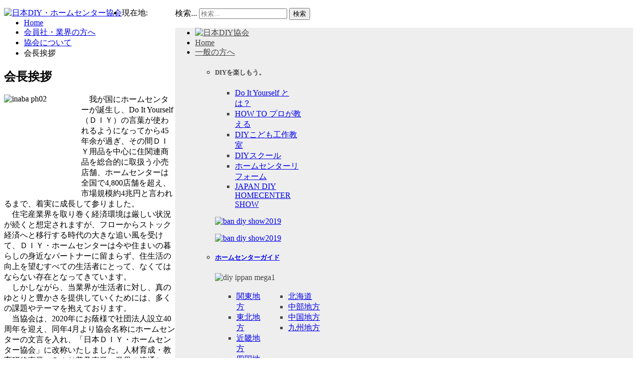

--- FILE ---
content_type: text/html; charset=utf-8
request_url: https://diy.or.jp/i-information/association/message.html
body_size: 15301
content:
<!DOCTYPE html>
<html xmlns="http://www.w3.org/1999/xhtml" xml:lang="ja-jp" lang="ja-jp" dir="ltr">
<head>
		
<meta http-equiv="X-UA-Compatible" content="IE=edge">
<meta name="viewport" content="width=device-width, initial-scale=1.0" />
<meta charset="utf-8" />
	<base href="https://diy.or.jp/i-information/association/message.html" />
	<meta name="keywords" content="DIY協会、DIY,DIYアドバイザー,塗装,ドゥ・イット・ユアセルフ" />
	<meta name="author" content="Super User" />
	<meta name="description" content="日本ＤＩＹ協会の公式ホームページです。当協会は、“ＤＩＹの健全な普及を通じて、ＤＩＹ産業の総合的な発展を図るとともに、豊かな国民生活の形成に寄与すること”をめざして、さまざまな活動を推進しています。" />
	<title>会長挨拶 - 日本DIY協会</title>
	<link href="https://diy.or.jp/component/search/?Itemid=760&amp;format=opensearch" rel="search" title="検索 日本DIY協会" type="application/opensearchdescription+xml" />
	<link href="/plugins/system/jce/css/content.css?badb4208be409b1335b815dde676300e" rel="stylesheet" />
	<link href="/plugins/system/jcemediabox/css/jcemediabox.min.css?0072da39200af2a5f0dbaf1a155242cd" rel="stylesheet" />
	<link href="/plugins/system/ef4_jmframework/includes/assets/template/fontawesome/css/font-awesome.min.css" rel="stylesheet" />
	<link href="/templates/jm-cleaning-company/css/bootstrap.26.css" rel="stylesheet" />
	<link href="/templates/jm-cleaning-company/css/bootstrap_responsive.26.css" rel="stylesheet" />
	<link href="/templates/jm-cleaning-company/css/template.26.css" rel="stylesheet" />
	<link href="/templates/jm-cleaning-company/css/template_responsive.26.css" rel="stylesheet" />
	<link href="//fonts.googleapis.com/css?family=Carrois+Gothic" rel="stylesheet" />
	<link href="/modules/mod_djmegamenu/themes/default/css/djmegamenu.css?4.3.6.pro" rel="stylesheet" />
	<link href="https://cdnjs.cloudflare.com/ajax/libs/animate.css/4.1.1/animate.compat.min.css" rel="stylesheet" />
	<link href="/modules/mod_djmegamenu/assets/css/offcanvas.min.css?4.3.6.pro" rel="stylesheet" />
	<link href="/modules/mod_djmegamenu/mobilethemes/light/djmobilemenu.css?4.3.6.pro" rel="stylesheet" />
	<link href="https://cdnjs.cloudflare.com/ajax/libs/font-awesome/4.7.0/css/font-awesome.min.css" rel="stylesheet" />
	<link href="/templates/jm-cleaning-company/css/custom.css" rel="stylesheet" />
	<style>
.dj-hideitem, li.item-735, li.item-737, li.item-828, li.item-829, li.item-830, li.item-831, li.item-832, li.item-833, li.item-1639, li.item-585, li.item-586, li.item-836, li.item-1742, li.item-834, li.item-835, li.item-1064, li.item-1065, li.item-1066, li.item-1068, li.item-1069, li.item-1067, li.item-488, li.item-796, li.item-795, li.item-987, li.item-1071, li.item-1074, li.item-1640, li.item-1092, li.item-1096, li.item-693 { display: none !important; }
div.mod_search246 input[type="search"]{ width:auto; }#dj-megamenu141, #dj-megamenu141sticky { background: #eeeeee; } #dj-megamenu141 li a.dj-up_a { border-right-color: rgba( 190, 190, 190, 1); border-left-color: rgba( 255, 255, 255, 1); } #dj-megamenu141.verticalMenu li a.dj-up_a { border-bottom-color: rgba( 255, 255, 255, 1); border-top-color: rgba( 190, 190, 190, 1); } #dj-megamenu141 li a.dj-up_a { color: #454545; } #dj-megamenu141 li a.dj-up_a small.subtitle { color: #999999; } #dj-megamenu141 li:hover a.dj-up_a, #dj-megamenu141 li.hover a.dj-up_a, #dj-megamenu141 li.active a.dj-up_a { background: #ff0000; border-right-color: rgba( 204, 0, 0, 1); border-left-color: rgba( 255, 0, 0, 1); } #dj-megamenu141 li:hover a.dj-up_a, #dj-megamenu141 li.hover a.dj-up_a, #dj-megamenu141 li.active a.dj-up_a { color: #ffffff; } #dj-megamenu141 li:hover a.dj-up_a small.subtitle, #dj-megamenu141 li.hover a.dj-up_a small.subtitle, #dj-megamenu141 li.active a.dj-up_a small.subtitle { color: #a4c4f5; } #dj-megamenu141 li:hover div.dj-subwrap, #dj-megamenu141 li.hover div.dj-subwrap { background: #eeeeee; } #dj-megamenu141 li:hover div.dj-subwrap li:hover > div.dj-subwrap, #dj-megamenu141 li.hover div.dj-subwrap li.hover > div.dj-subwrap { background: #eeeeee; } #dj-megamenu141 li ul.dj-submenu > li { border-top-color: rgba( 255, 255, 255, 1); } #dj-megamenu141 .djsubrow_separator { border-bottom-color: rgba( 255, 255, 255, 1); } #dj-megamenu141 li ul.dj-submenu > li > a { color: #454545; } #dj-megamenu141 li ul.dj-subtree > li > a { color: #454545; } #dj-megamenu141 li ul.dj-submenu > li > a small.subtitle { color: #666666; } #dj-megamenu141 li ul.dj-subtree > li { color: #666666; } #dj-megamenu141 li ul.dj-subtree > li > a small.subtitle { color: #666666; } #dj-megamenu141 li ul.dj-submenu > li > a:hover, #dj-megamenu141 li ul.dj-submenu > li > a.active, #dj-megamenu141 li ul.dj-submenu > li.hover:not(.subtree) > a { background: #ff0000; } #dj-megamenu141 li ul.dj-submenu > li > a:hover, #dj-megamenu141 li ul.dj-submenu > li > a.active, #dj-megamenu141 li ul.dj-submenu > li.hover:not(.subtree) > a { color: #ffffff; } #dj-megamenu141 li ul.dj-subtree > li > a:hover { color: #ffffff; } #dj-megamenu141 li ul.dj-submenu > li > a:hover small.subtitle, #dj-megamenu141 li ul.dj-submenu > li > a.active small.subtitle, #dj-megamenu141 li ul.dj-submenu > li.hover:not(.subtree) > a small.subtitle { color: #a4c4f5; } #dj-megamenu141 li ul.dj-subtree > li > a:hover small.subtitle { color: #a4c4f5; } #dj-megamenu141 .modules-wrap { color: #454545; }
		@media (min-width: 921px) { #dj-megamenu141mobile { display: none; } }
		@media (max-width: 920px) { #dj-megamenu141, #dj-megamenu141sticky, #dj-megamenu141placeholder { display: none !important; } }
	
	</style>
	<script type="application/json" class="joomla-script-options new">{"csrf.token":"75fd0da5c245c2e68aeb2bca0d5d1fd7","system.paths":{"root":"","base":""}}</script>
	<script src="/media/jui/js/jquery.min.js?7c401afe4867c0c514a4f8ad74b8e7e6"></script>
	<script src="/media/jui/js/jquery-noconflict.js?7c401afe4867c0c514a4f8ad74b8e7e6"></script>
	<script src="/media/jui/js/jquery-migrate.min.js?7c401afe4867c0c514a4f8ad74b8e7e6"></script>
	<script src="/media/system/js/caption.js?7c401afe4867c0c514a4f8ad74b8e7e6"></script>
	<script src="/plugins/system/jcemediabox/js/jcemediabox.min.js?d67233ea942db0e502a9d3ca48545fb9"></script>
	<script src="/media/system/js/core.js?7c401afe4867c0c514a4f8ad74b8e7e6"></script>
	<script src="/media/jui/js/bootstrap.min.js?7c401afe4867c0c514a4f8ad74b8e7e6"></script>
	<script src="/media/jui/js/jquery.ui.core.min.js?7c401afe4867c0c514a4f8ad74b8e7e6"></script>
	<script src="/media/jui/js/jquery.ui.sortable.min.js?7c401afe4867c0c514a4f8ad74b8e7e6"></script>
	<script src="/plugins/system/ef4_jmframework/includes/assets/template/js/layout.min.js"></script>
	<script src="/templates/jm-cleaning-company/js/scripts.js"></script>
	<script src="/templates/jm-cleaning-company/js/backtotop.js"></script>
	<script src="/media/system/js/html5fallback.js"></script>
	<script src="/modules/mod_djmegamenu/assets/js/jquery.djmegamenu.min.js?4.3.6.pro" defer></script>
	<script src="/modules/mod_djmegamenu/assets/js/jquery.djmobilemenu.min.js?4.3.6.pro" defer></script>
	<script>
jQuery(window).on('load',  function() {
				new JCaption('img.caption');
			});jQuery(document).ready(function(){WfMediabox.init({"base":"\/","theme":"standard","width":"","height":"","lightbox":0,"shadowbox":0,"icons":1,"overlay":1,"overlay_opacity":0,"overlay_color":"","transition_speed":300,"close":2,"scrolling":"0","labels":{"close":"Close","next":"Next","previous":"Previous","cancel":"Cancel","numbers":"{{numbers}}","numbers_count":"{{current}} of {{total}}","download":"Download"}});});
	</script>
	<link rel="stylesheet preload" href="https://cdnjs.cloudflare.com/ajax/libs/animate.css/4.1.1/animate.compat.min.css" as="style">
	<link rel="stylesheet preload" href="https://cdnjs.cloudflare.com/ajax/libs/font-awesome/4.7.0/css/font-awesome.min.css" as="style">

	<link href="https://diy.or.jp/images/diy-image/favicon.ico" rel="Shortcut Icon" />
<script src="https://use.typekit.net/bct8iak.js"></script>
<script>try{Typekit.load({ async: true });}catch(e){}</script>
<!-- Global site tag (gtag.js) - Google Analytics -->
<script async src="https://www.googletagmanager.com/gtag/js?id=UA-39809461-1"></script>
<script>
  window.dataLayer = window.dataLayer || [];
  function gtag(){dataLayer.push(arguments);}
  gtag('js', new Date());

  gtag('config', 'UA-39809461-1');
</script>
<!-- Global site tag (gtag.js) - Google Analytics -->
<script async src="https://www.googletagmanager.com/gtag/js?id=G-YDPE1V4ZJ8"></script>
<script>
  window.dataLayer = window.dataLayer || [];
  function gtag(){dataLayer.push(arguments);}
  gtag('js', new Date());

  gtag('config', 'G-YDPE1V4ZJ8');
</script>
</head>
<body class=" fixed  ">
	<div id="jm-allpage">
		<div id="jm-page">
																			
<header id="jm-bar-wrapp" class="">
	 
	
		<div id="jm-bar">  
		<div id="jm-bar-in" class="container-fluid">      
						<div id="jm-bar-left" class="pull-left clearfix">
				<div id="jm-logo-sitedesc">
										<div id="jm-logo">
						<a href="https://diy.or.jp/" >
														<img src="https://diy.or.jp/images/diy-image/logo.png" alt="日本DIY・ホームセンター協会" />
													</a>
					</div>
														</div>
			</div>
			 

						<div id="jm-bar-right" class="pull-right ">
				<div id="jm-djmenu" class="clearfix">
					    <div class="jm-module-raw  search-ms  visible-desktop">
        <div class="search search-ms  visible-desktop mod_search246">
	<form action="/i-information/association/message.html" method="post" class="form-inline">
		<label for="mod-search-searchword246" class="element-invisible">検索...</label> <input name="searchword" id="mod-search-searchword246" maxlength="200"  class="inputbox search-query" type="search" size="20" placeholder="検索..." /> <button class="button btn btn-primary" onclick="this.form.searchword.focus();">検索</button>		<input type="hidden" name="task" value="search" />
		<input type="hidden" name="option" value="com_search" />
		<input type="hidden" name="Itemid" value="760" />
	</form>
</div>
    </div>
    <div class="jm-module-raw ">
        <div class="dj-megamenu-wrapper" data-tmpl="jm-cleaning-company">
		<ul id="dj-megamenu141" class="dj-megamenu dj-megamenu-default dj-megamenu-wcag dj-megamenu-custom horizontalMenu  dj-fa-1" data-options='{"wrap":"jm-djmenu","animIn":"fadeInUp","animOut":"zoomOut","animSpeed":"normal","openDelay":"250","closeDelay":"500","event":"mouseenter","eventClose":"mouseleave","parentOpen":0,"fixed":"0","offset":"0","theme":"default","direction":"ltr","wcag":"1","overlay":"0"}' data-trigger="920" role="menubar" aria-label="DJ-MegaMenu">
		<li class="dj-up itemid0 first logo" role="none"><a class="dj-up_a  " href="/" title="日本DIY協会"  role="menuitem"><span ><img class="dj-icon" src="/images/diy-image/logo.png" alt="日本DIY協会" /></span></a></li><li class="dj-up itemid470" role="none"><a class="dj-up_a  " href="/"  role="menuitem"><span ><span class="title"><span class="name">Home</span></span></span></a></li><li class="dj-up itemid475 parent alias" role="none"><a class="dj-up_a  "  aria-haspopup="true" aria-expanded="false" href="/for-general.html"  role="menuitem"><span class="dj-drop" ><span class="title"><span class="name">一般の方へ</span></span><span class="arrow" aria-hidden="true"></span></span></a><div class="dj-subwrap  multiple_cols subcols2" style=""><div class="dj-subwrap-in" style="width:620px;"><div class="dj-subcol" style="width:220px"><ul class="dj-submenu" role="menu" aria-label="一般の方へ"><li class="itemid735 first separator withmodule" role="menuitem"><div class="modules-wrap">		<div class="moduletable mega01">
						

<div class="custom mega01"  >
	<h5 style="margin-top: 20px;">DIYを楽しもう。</h5>
<ul class="mega-f mg-t20">
<li><a href="/for-general/about-diy.html">Do It Yourself とは？</a></li>
<li><a href="/howto/howto-top.html">HOW TO&nbsp;プロが教える</a></li>
<li><a href="/for-general/mokkou-school.html">DIYこども工作教室</a></li>
<li><a href="/for-general/diy-school.html">DIYスクール</a></li>
<li><a href="https://www.diy.or.jp/hc-reform/reform-about.html">ホームセンターリフォーム</a></li>
<li><a href="http://www.diy-show.jp/index.php" target="_blank" rel="noopener">JAPAN DIY HOMECENTER SHOW</a></li>
</ul>
<p><a href="http://www.diy-show.jp/index.php" target="_blank" rel="noopener"><img src="/images/diy-image/ban_diy-show2026_2.jpg" alt="ban diy show2019" width="220" height="44" /></a></p>
<p><a href="https://www.diy.or.jp/hc-reform/reform-about.html"><img src="/images/diy-image/reform_01.jpg" alt="ban diy show2019" width="230" height="44" /></a></p></div>
		</div>
	</div></li></ul></div><div class="dj-subcol" style="width:400px"><ul class="dj-submenu" role="menu" aria-label="Column 3 (ippan) "><li class="itemid737 first separator withmodule" role="menuitem"><div class="modules-wrap">		<div class="moduletable mega01">
						

<div class="custom mega01"  >
	<h5 style="margin-top: 20px;"><a href="/for-general/homecenter-guide.html">ホームセンターガイド</a></h5>
<p class="ippan-m-img"><img src="/images/diy-image/ippan-menu1.png" alt="diy ippan mega1" width="240" height="160" /></p>
<div>
<table class="ippan-m-tab mega-f">
<tbody>
<tr>
<td style="width: 100px; vertical-align: top;">
<ul>
<li><a href="/for-general/homecenter-guide/kantou.html">関東地方</a></li>
<li><a href="/for-general/homecenter-guide/touhoku.html">東北地方</a></li>
<li><a href="/for-general/homecenter-guide/kinki.html">近畿地方</a></li>
<li><a href="/for-general/homecenter-guide/shikoku.html">四国地方</a></li>
<li><a href="/for-general/homecenter-guide/okinawa.html">沖縄県</a></li>
</ul>
</td>
<td style="vertical-align: top;">
<ul>
<li><a href="/for-general/homecenter-guide/hokkaidou.html">北海道</a></li>
<li><a href="/for-general/homecenter-guide/chubu.html">中部地方</a></li>
<li><a href="/for-general/homecenter-guide/chugoku.html">中国地方</a></li>
<li><a href="/for-general/homecenter-guide/kyushu.html">九州地方</a></li>
</ul>
</td>
</tr>
</tbody>
</table>
</div></div>
		</div>
	</div></li><li class="itemid828 alias dj-hideitem" role="none"><a href="/for-general/about-diy.html"  role="menuitem"><span class="title"><span class="name">Do It Yourself とは？</span></span></a></li><li class="itemid829 alias dj-hideitem" role="none"><a href="/howto/howto-top.html"  role="menuitem"><span class="title"><span class="name">HOW TO プロが教える</span></span></a></li><li class="itemid830 parent alias dj-hideitem" role="none"><a class="dj-more "  aria-haspopup="true" aria-expanded="false" href="/hc-reform/index.html"  role="menuitem"><span class="title"><span class="name">ホームセンターリフォーム</span></span><span class="arrow" aria-hidden="true"></span></a><div class="dj-subwrap  single_column subcols1" style=""><div class="dj-subwrap-in" style="width:200px;"><div class="dj-subcol" style="width:200px"><ul class="dj-submenu" role="menu" aria-label="ホームセンターリフォーム"><li class="itemid1122 first parent alias" role="none"><a class="dj-more "  aria-haspopup="true" aria-expanded="false" href="/hc-reform/index.html"  role="menuitem"><span class="title"><span class="name"> ホームセンターリフォーム取り扱い店</span></span><span class="arrow" aria-hidden="true"></span></a><div class="dj-subwrap  single_column subcols1" style=""><div class="dj-subwrap-in" style="width:200px;"><div class="dj-subcol" style="width:200px"><ul class="dj-submenu" role="menu" aria-label=" ホームセンターリフォーム取り扱い店"><li class="itemid1129 first parent alias" role="none"><a class="dj-more "  aria-haspopup="true" aria-expanded="false" href="/hc-reform/index/hok-tohoku/re-hokkaidou.html"  role="menuitem"><span class="title"><span class="name">北海道　東北</span></span><span class="arrow" aria-hidden="true"></span></a><div class="dj-subwrap  single_column subcols1" style=""><div class="dj-subwrap-in" style="width:200px;"><div class="dj-subcol" style="width:200px"><ul class="dj-submenu" role="menu" aria-label="北海道　東北"><li class="itemid1130 first alias" role="none"><a href="/hc-reform/index/hok-tohoku/re-hokkaidou.html"  role="menuitem"><span class="title"><span class="name">北海道</span></span></a></li><li class="itemid1131 alias" role="none"><a href="/hc-reform/index/hok-tohoku/re-aomori.html"  role="menuitem"><span class="title"><span class="name">青森</span></span></a></li><li class="itemid1132 alias" role="none"><a href="/hc-reform/index/hok-tohoku/re-iwate.html"  role="menuitem"><span class="title"><span class="name">岩手</span></span></a></li><li class="itemid1133 alias" role="none"><a href="/hc-reform/index/hok-tohoku/re-akita.html"  role="menuitem"><span class="title"><span class="name">秋田</span></span></a></li><li class="itemid1134 alias" role="none"><a href="/hc-reform/index/hok-tohoku/re-yamagata.html"  role="menuitem"><span class="title"><span class="name">山形</span></span></a></li><li class="itemid1135 alias" role="none"><a href="/hc-reform/index/hok-tohoku/re-miyagi.html"  role="menuitem"><span class="title"><span class="name">宮城</span></span></a></li><li class="itemid1136 alias" role="none"><a href="/hc-reform/index/hok-tohoku/re-fukushima.html"  role="menuitem"><span class="title"><span class="name">福島</span></span></a></li></ul></div></div></div></li><li class="itemid1137 parent alias" role="none"><a class="dj-more "  aria-haspopup="true" aria-expanded="false" href="/hc-reform/index/kantou/re-ibaragi.html"  role="menuitem"><span class="title"><span class="name">関東</span></span><span class="arrow" aria-hidden="true"></span></a><div class="dj-subwrap  single_column subcols1" style=""><div class="dj-subwrap-in" style="width:200px;"><div class="dj-subcol" style="width:200px"><ul class="dj-submenu" role="menu" aria-label="関東"><li class="itemid1138 first alias" role="none"><a href="/hc-reform/index/kantou/re-ibaragi.html"  role="menuitem"><span class="title"><span class="name">茨城</span></span></a></li><li class="itemid1139 alias" role="none"><a href="/hc-reform/index/kantou/re-tochigi.html"  role="menuitem"><span class="title"><span class="name">栃木</span></span></a></li><li class="itemid1140 alias" role="none"><a href="/hc-reform/index/kantou/re-gunma.html"  role="menuitem"><span class="title"><span class="name">群馬</span></span></a></li><li class="itemid1141 alias" role="none"><a href="/hc-reform/index/kantou/re-saitama.html"  role="menuitem"><span class="title"><span class="name">埼玉</span></span></a></li><li class="itemid1142 alias" role="none"><a href="/hc-reform/index/kantou/re-chiba.html"  role="menuitem"><span class="title"><span class="name">千葉</span></span></a></li><li class="itemid1143 alias" role="none"><a href="/hc-reform/index/kantou/re-tokyo.html"  role="menuitem"><span class="title"><span class="name">東京</span></span></a></li><li class="itemid1144 alias" role="none"><a href="/hc-reform/index/kantou/re-kanagawa.html"  role="menuitem"><span class="title"><span class="name">神奈川</span></span></a></li><li class="itemid1145 alias" role="none"><a href="/hc-reform/index/kantou/re-yamanashi.html"  role="menuitem"><span class="title"><span class="name">山梨</span></span></a></li></ul></div></div></div></li><li class="itemid1146 parent alias" role="none"><a class="dj-more "  aria-haspopup="true" aria-expanded="false" href="/hc-reform/index/shinetu-hokuriku/re-niigata.html"  role="menuitem"><span class="title"><span class="name">信越　北陸</span></span><span class="arrow" aria-hidden="true"></span></a><div class="dj-subwrap  single_column subcols1" style=""><div class="dj-subwrap-in" style="width:200px;"><div class="dj-subcol" style="width:200px"><ul class="dj-submenu" role="menu" aria-label="信越　北陸"><li class="itemid1147 first alias" role="none"><a href="/hc-reform/index/shinetu-hokuriku/re-niigata.html"  role="menuitem"><span class="title"><span class="name">新潟</span></span></a></li><li class="itemid1148 alias" role="none"><a href="/hc-reform/index/shinetu-hokuriku/re-nagano.html"  role="menuitem"><span class="title"><span class="name">長野</span></span></a></li><li class="itemid1149 alias" role="none"><a href="/hc-reform/index/shinetu-hokuriku/re-toyama.html"  role="menuitem"><span class="title"><span class="name">富山</span></span></a></li><li class="itemid1150 alias" role="none"><a href="/hc-reform/index/shinetu-hokuriku/re-ishikawa.html"  role="menuitem"><span class="title"><span class="name">石川</span></span></a></li><li class="itemid1151 alias" role="none"><a href="/hc-reform/index/shinetu-hokuriku/re-fukui.html"  role="menuitem"><span class="title"><span class="name">福井</span></span></a></li></ul></div></div></div></li><li class="itemid1152 parent alias" role="none"><a class="dj-more "  aria-haspopup="true" aria-expanded="false" href="/hc-reform/index/toukai/re-shizuoka.html"  role="menuitem"><span class="title"><span class="name">東海</span></span><span class="arrow" aria-hidden="true"></span></a><div class="dj-subwrap  single_column subcols1" style=""><div class="dj-subwrap-in" style="width:200px;"><div class="dj-subcol" style="width:200px"><ul class="dj-submenu" role="menu" aria-label="東海"><li class="itemid1153 first alias" role="none"><a href="/?Itemid="  role="menuitem"><span class="title"><span class="name">静岡</span></span></a></li><li class="itemid1154 alias" role="none"><a href="/hc-reform/index/toukai/re-aichi.html"  role="menuitem"><span class="title"><span class="name">愛知</span></span></a></li><li class="itemid1155 alias" role="none"><a href="/hc-reform/index/toukai/e-mie.html"  role="menuitem"><span class="title"><span class="name">三重</span></span></a></li><li class="itemid1156 alias" role="none"><a href="/hc-reform/index/toukai/re-gifu.html"  role="menuitem"><span class="title"><span class="name">岐阜</span></span></a></li></ul></div></div></div></li><li class="itemid1157 parent alias" role="none"><a class="dj-more "  aria-haspopup="true" aria-expanded="false" href="/hc-reform/index/kinki/re-shiga.html"  role="menuitem"><span class="title"><span class="name">近畿</span></span><span class="arrow" aria-hidden="true"></span></a><div class="dj-subwrap  single_column subcols1" style=""><div class="dj-subwrap-in" style="width:200px;"><div class="dj-subcol" style="width:200px"><ul class="dj-submenu" role="menu" aria-label="近畿"><li class="itemid1158 first alias" role="none"><a href="/hc-reform/index/kinki/re-shiga.html"  role="menuitem"><span class="title"><span class="name">滋賀</span></span></a></li><li class="itemid1159 alias" role="none"><a href="/hc-reform/index/kinki/re-kyoto.html"  role="menuitem"><span class="title"><span class="name">京都</span></span></a></li><li class="itemid1160 alias" role="none"><a href="/hc-reform/index/kinki/re-osaka.html"  role="menuitem"><span class="title"><span class="name">大阪</span></span></a></li><li class="itemid1161 alias" role="none"><a href="/hc-reform/index/kinki/re-hyogo.html"  role="menuitem"><span class="title"><span class="name">兵庫</span></span></a></li><li class="itemid1162 alias" role="none"><a href="/hc-reform/index/kinki/re-nara.html"  role="menuitem"><span class="title"><span class="name">奈良</span></span></a></li><li class="itemid1163 alias" role="none"><a href="/hc-reform/index/kinki/re-wakayama.html"  role="menuitem"><span class="title"><span class="name">和歌山</span></span></a></li></ul></div></div></div></li><li class="itemid1164 parent alias" role="none"><a class="dj-more "  aria-haspopup="true" aria-expanded="false" href="/hc-reform/index/chugoku/re-tottri.html"  role="menuitem"><span class="title"><span class="name">中国</span></span><span class="arrow" aria-hidden="true"></span></a><div class="dj-subwrap  single_column subcols1" style=""><div class="dj-subwrap-in" style="width:200px;"><div class="dj-subcol" style="width:200px"><ul class="dj-submenu" role="menu" aria-label="中国"><li class="itemid1165 first alias" role="none"><a href="/hc-reform/index/chugoku/re-tottri.html"  role="menuitem"><span class="title"><span class="name">鳥取</span></span></a></li><li class="itemid1166 alias" role="none"><a href="/hc-reform/index/chugoku/re-okayama.html"  role="menuitem"><span class="title"><span class="name">岡山</span></span></a></li><li class="itemid1167 alias" role="none"><a href="/hc-reform/index/chugoku/re-shimane.html"  role="menuitem"><span class="title"><span class="name">島根</span></span></a></li><li class="itemid1168 alias" role="none"><a href="/hc-reform/index/chugoku/re-hiroshima.html"  role="menuitem"><span class="title"><span class="name">広島</span></span></a></li><li class="itemid1169 alias" role="none"><a href="/hc-reform/index/chugoku/re-yamaguchi.html"  role="menuitem"><span class="title"><span class="name">山口</span></span></a></li></ul></div></div></div></li><li class="itemid1170 parent alias" role="none"><a class="dj-more "  aria-haspopup="true" aria-expanded="false" href="/hc-reform/index/shikoku/re-kagawa.html"  role="menuitem"><span class="title"><span class="name">四国</span></span><span class="arrow" aria-hidden="true"></span></a><div class="dj-subwrap  single_column subcols1" style=""><div class="dj-subwrap-in" style="width:200px;"><div class="dj-subcol" style="width:200px"><ul class="dj-submenu" role="menu" aria-label="四国"><li class="itemid1171 first alias" role="none"><a href="/hc-reform/index/shikoku/re-kagawa.html"  role="menuitem"><span class="title"><span class="name">香川</span></span></a></li><li class="itemid1172 alias" role="none"><a href="/?Itemid="  role="menuitem"><span class="title"><span class="name">徳島</span></span></a></li><li class="itemid1173 alias" role="none"><a href="/hc-reform/index/shikoku/re-ehime.html"  role="menuitem"><span class="title"><span class="name">愛媛</span></span></a></li><li class="itemid1174 alias" role="none"><a href="/hc-reform/index/shikoku/re-kochi.html"  role="menuitem"><span class="title"><span class="name">高知</span></span></a></li></ul></div></div></div></li><li class="itemid1175 parent alias" role="none"><a class="dj-more "  aria-haspopup="true" aria-expanded="false" href="/hc-reform/index/kyushu/re-fukuoka.html"  role="menuitem"><span class="title"><span class="name">九州　沖縄</span></span><span class="arrow" aria-hidden="true"></span></a><div class="dj-subwrap  single_column subcols1" style=""><div class="dj-subwrap-in" style="width:200px;"><div class="dj-subcol" style="width:200px"><ul class="dj-submenu" role="menu" aria-label="九州　沖縄"><li class="itemid1176 first alias" role="none"><a href="/hc-reform/index/kyushu/re-fukuoka.html"  role="menuitem"><span class="title"><span class="name">福岡</span></span></a></li><li class="itemid1177 alias" role="none"><a href="/hc-reform/index/kyushu/re-saga.html"  role="menuitem"><span class="title"><span class="name">佐賀</span></span></a></li><li class="itemid1178 alias" role="none"><a href="/hc-reform/index/kyushu/re-ohita.html"  role="menuitem"><span class="title"><span class="name">大分</span></span></a></li><li class="itemid1179 alias" role="none"><a href="/hc-reform/index/kyushu/re-kumamoto.html"  role="menuitem"><span class="title"><span class="name">熊本</span></span></a></li><li class="itemid1180 alias" role="none"><a href="/hc-reform/index/kyushu/re-nagasaki.html"  role="menuitem"><span class="title"><span class="name">長崎</span></span></a></li><li class="itemid1181 alias" role="none"><a href="/hc-reform/index/kyushu/re-miyazaki.html"  role="menuitem"><span class="title"><span class="name">宮崎</span></span></a></li><li class="itemid1182 alias" role="none"><a href="/hc-reform/index/kyushu/re-kagoshima.html"  role="menuitem"><span class="title"><span class="name">鹿児島</span></span></a></li><li class="itemid1183 alias" role="none"><a href="/hc-reform/index/kyushu/re-okinawa.html"  role="menuitem"><span class="title"><span class="name">沖縄</span></span></a></li></ul></div></div></div></li></ul></div></div></div></li><li class="itemid1123 alias" role="none"><a href="/hc-reform/reform-about.html"  role="menuitem"><span class="title"><span class="name">ホームセンターリフォームとは？ </span></span></a></li><li class="itemid1124 alias" role="none"><a href="/hc-reform/reform-menu.html"  role="menuitem"><span class="title"><span class="name">ホームセンターのリフォームメニュー</span></span></a></li><li class="itemid1125 alias" role="none"><a href="/hc-reform/reform-qa.html"  role="menuitem"><span class="title"><span class="name">ホームセンターリフォームQ&amp;A </span></span></a></li><li class="itemid1126 alias" role="none"><a href="/hc-reform/reform-flow.html"  role="menuitem"><span class="title"><span class="name">ご相談から工事完了まで</span></span></a></li><li class="itemid1127 alias" role="none"><a href="/hc-reform/reform-know.html"  role="menuitem"><span class="title"><span class="name">リフォームの基礎知識</span></span></a></li><li class="itemid1128 alias" role="none"><a href="/hc-reform/reform-homeshindan.html"  role="menuitem"><span class="title"><span class="name">わが家のリフォーム診断</span></span></a></li></ul></div></div></div></li><li class="itemid831 alias dj-hideitem" role="none"><a href="/for-general/mokkou-school.html"  role="menuitem"><span class="title"><span class="name">DIYこども工作教室</span></span></a></li><li class="itemid832 alias dj-hideitem" role="none"><a href="/for-general/diy-school.html"  role="menuitem"><span class="title"><span class="name">DIYスクール</span></span></a></li><li class="itemid833 alias dj-hideitem" role="none"><a href="/for-general/homecenter-guide.html"  role="menuitem"><span class="title"><span class="name">ホームセンターガイド</span></span></a></li><li class="itemid1639 dj-hideitem" role="none"><a href="http://www.diy-show.jp/index.php" onclick="window.open(this.href,'targetWindow','toolbar=no,location=no,status=no,menubar=no,scrollbars=yes,resizable=yes,');return false;"  role="menuitem"><span class="title"><span class="name">JAPAN DIY HOMECENTER SHOW</span></span></a></li></ul></div></div></div></li><li class="dj-up itemid583 parent alias" role="none"><a class="dj-up_a  "  aria-haspopup="true" aria-expanded="false" href="/diy-adviser.html"  role="menuitem"><span class="dj-drop" ><span class="title"><span class="name">DIYアドバイザー</span></span><span class="arrow" aria-hidden="true"></span></span></a><div class="dj-subwrap  multiple_cols subcols2" style=""><div class="dj-subwrap-in" style="width:660px;"><div class="dj-subcol" style="width:260px"><ul class="dj-submenu" role="menu" aria-label="DIYアドバイザー"><li class="itemid585 first separator withmodule" role="menuitem"><div class="modules-wrap">		<div class="moduletable mega01">
						

<div class="custom mega01"  >
	<p>&nbsp;</p>
<h5>DIY アドバイザーを目指そう！</h5>
<ul class="mega-f">
<li><a href="/diy-adviser_test/index.html" target="_blank">DIY アドバイザー資格試験</a></li>
<li><a href="/diy-adviser/book.html">書籍・出版物の紹介</a></li>
<li><a href="/diy-adviser/tourokukoushin.html">登録更新について</a></li>
<li></li>
<li><a href="/name-change.html">協会名変更について</a></li>
</ul></div>
		</div>
	</div></li></ul></div><div class="dj-subcol" style="width:400px"><ul class="dj-submenu" role="menu" aria-label="Column 3 (J! Other pages)"><li class="itemid586 first separator withmodule" role="menuitem"><div class="modules-wrap">		<div class="moduletable mega01">
						

<div class="custom mega01"  >
	<p>&nbsp;</p>
<p class="adviser-m-img"><img src="/images/diy-image/adviser-menu1.png" alt="diy ippan mega1" width="219" height="174" /></p>
<div class="adviser-m-list">
<ul class="mega-f"><!--<li><a href="/diy-adviser/tourokukoushin.html">DIYアドバイザー登録更新</a></li>-->
<li><a href="https://krs.bz/diy/s/login" target="_blank" rel="noopener noreferrer">DIYアドバイザープレミアム</a></li>
<li><a href="/diy-adviser/mailmaga.html">メールマガジン登録</a></li>
<li><a href="/diy-adviser/network.html">地域グループ紹介</a></li>
<li>登録変更届（<a href="/images/pdf/henkoutodoke_5.pdf" target="_blank">PDF</a>、<a href="/images/menu-diy-ad/henkoutodoke_5.xlsx" target="_blank">エクセル</a>）</li>
<li><a href="/diy-adviser/qa.html">登録更新・登録変更Ｑ＆Ａ</a></li>
</ul>
</div>
<p>&nbsp;</p>
<p>&nbsp;</p></div>
		</div>
	</div></li><li class="itemid836 dj-hideitem" role="none"><a href="https://www.diy.or.jp/diy-adviser_test/index.html"  role="menuitem"><span class="title"><span class="name">DIYアドバイザー資格試験</span></span></a></li><li class="itemid1742 parent separator dj-hideitem" role="none"><a class="dj-more "  aria-haspopup="true" aria-expanded="false"   tabindex="0"  role="menuitem"><span class="title"><span class="name">過去の試験結果 </span></span><span class="arrow" aria-hidden="true"></span></a><div class="dj-subwrap  single_column subcols1" style=""><div class="dj-subwrap-in" style="width:200px;"><div class="dj-subcol" style="width:200px"><ul class="dj-submenu" role="menu" aria-label="過去の試験結果 "><li class="itemid1743 first alias" role="none"><a href="/diy-adviser/past-test/test-2024.html"  role="menuitem"><span class="title"><span class="name">2019年度 資格試験結果 </span></span></a></li><li class="itemid1744 alias" role="none"><a href="/diy-adviser/past-test/test-2025.html"  role="menuitem"><span class="title"><span class="name">平成30年度 資格試験結果</span></span></a></li></ul></div></div></div></li><li class="itemid834 alias dj-hideitem" role="none"><a href="/?Itemid=752"  role="menuitem"><span class="title"><span class="name">DIY 通信教育</span></span></a></li><li class="itemid835 alias dj-hideitem" role="none"><a href="/diy-adviser/book.html"  role="menuitem"><span class="title"><span class="name">書籍・出版物の紹介</span></span></a></li><li class="itemid1064 alias dj-hideitem" role="none"><a href="/diy-adviser/tourokukoushin.html"  role="menuitem"><span class="title"><span class="name">登録更新について</span></span></a></li><li class="itemid1065 dj-hideitem" role="none"><a href="https://krs.bz/diy/s/login" onclick="window.open(this.href,'targetWindow','toolbar=no,location=no,status=no,menubar=no,scrollbars=yes,resizable=yes,');return false;"  role="menuitem"><span class="title"><span class="name">DIYアドバイザープレミアム </span></span></a></li><li class="itemid1066 alias dj-hideitem" role="none"><a href="/diy-adviser/mailmaga.html"  role="menuitem"><span class="title"><span class="name">メールマガジン登録</span></span></a></li><li class="itemid1068 alias dj-hideitem" role="none"><a href="/diy-adviser/network.html"  role="menuitem"><span class="title"><span class="name">地域グループ紹介</span></span></a></li><li class="itemid1069 dj-hideitem" role="none"><a href="/images/menu-diy-ad/henkoutodoke.pdf" onclick="window.open(this.href,'targetWindow','toolbar=no,location=no,status=no,menubar=no,scrollbars=yes,resizable=yes,');return false;"  role="menuitem"><span class="title"><span class="name">登録変更届 </span></span></a></li><li class="itemid1067 alias dj-hideitem" role="none"><a href="/diy-adviser/qa.html"  role="menuitem"><span class="title"><span class="name">登録更新・登録変更Ｑ＆Ａ</span></span></a></li></ul></div></div></div></li><li class="dj-up itemid487 active parent alias" role="none"><a class="dj-up_a active "  aria-haspopup="true" aria-expanded="false" href="/i-information.html"  role="menuitem"><span class="dj-drop" ><span class="title"><span class="name">会員社・業界の方へ</span></span><span class="arrow" aria-hidden="true"></span></span></a><div class="dj-subwrap  multiple_cols subcols3" style=""><div class="dj-subwrap-in" style="width:880px;"><div class="dj-subcol" style="width:320px"><ul class="dj-submenu" role="menu" aria-label="会員社・業界の方へ"><li class="itemid488 first separator withmodule" role="menuitem"><div class="modules-wrap">		<div class="moduletable">
						

<div class="custom"  >
	<h5 style="margin-top: 20px;">協会について</h5>
<ul class="mega-f">
<li><a href="/i-information/association/message.html">会長挨拶</a></li>
<li><a href="/i-information/association/outline.html">協会概要</a></li>
<li><a href="/i-information/association/outline/organization.html">組織図</a></li>
<li><a href="/i-information/association/jigyo.html">協会事業</a></li>
<li><a href="/i-information/association/jigyo/transition.html">年間総売上高とホームセンター数の推計値</a></li>
<li><a href="/i-information/association/yakuin.html">役員名簿</a></li>
<li><a href="/i-information/association/koeki.html">法人情報</a></li>
<li><a href="/images/pdf/compliance_2025.06.04.pdf" target="_blank">コンプライアンス指針</a></li>
<li><a href="/i-information/association/invoice-number.html">適格請求書発行事業者登録番号</a></li>
<li><a href="/images/pdf/DC_nenkin_2025.02.12.pdf" target="_blank">確定拠出年金（ DC ）のご案内</a></li>
<li><a href="/i-information/association/inquiry.html">お問い合せ</a></li>
</ul></div>
		</div>
	</div></li></ul></div><div class="dj-subcol" style="width:250px"><ul class="dj-submenu" role="menu" aria-label="Column 3 (kankeisha)"><li class="itemid796 first separator withmodule" role="menuitem"><div class="modules-wrap">		<div class="moduletable">
						

<div class="custom"  >
	<h5 style="margin-top: 20px;">会員社・業界の方へ&nbsp;</h5>
<ul class="mega-f">
<li><a href="/i-information/for-members/members/members.html">会員社一覧</a></li>
<li><a href="/i-information/for-members/e-cooperation.html">各種イベント協力のお願い</a></li>
<li><a href="/i-information/for-members/ds-information.html">流通システム関係情報</a></li>
<li><a href="/i-information/for-members/kankyo-link.html">環境への取り組み</a></li>
<li><a href="/images/gyosei-info/gyosei-pdf/guideline_20240829.pdf" target="_blank">適正取引等に関する自主行動計画</a></li>
<li><a href="/i-information/for-members/diy-information.html">協会ニュース　バックナンバー</a></li>
<li><a href="/i-information/for-members/monthly-investigation.html">ホームセンター売上高：月例調査</a></li>
<li><a href="/i-information/for-members/nenji-investigation.html">ホームセンター売上高：年次調査</a></li>
<li><a href="/i-information/for-members/gyosei-information.html">行政機関等からのお知らせ</a></li>
<li><a href="http://www.diy-show.jp/index.php" target="_blank" rel="noopener">JAPAN DIY HOMECENTER SHOW</a></li>
</ul>
<div class="mg-t10 mg-l10 mg-b10"><a href="/members.html" class="readon">会員社専用ページ</a></div>
<p><a href="https://diy-show.com/" target="_blank" rel="noopener"><img src="/images/diy-image/ban_diy-show2026_2.jpg" alt="ban diy show2017" width="220" height="44" /></a></p>
<p><a href="https://www.diy.or.jp/news-all/top-news/471-2024-04-03-06-29-55.html"><img src="/images/diy-image/jetro_4.jpg" alt="ban diy show2017" width="220" height="44" /></a></p></div>
		</div>
	</div></li></ul></div><div class="dj-subcol" style="width:310px"><ul class="dj-submenu" role="menu" aria-label="Column 4 (kankeisha)"><li class="itemid795 first separator withmodule" role="menuitem"><div class="modules-wrap">		<div class="moduletable">
						

<div class="custom"  >
	<h5 style="margin-top: 20px;">入会について</h5>
<ul class="mega-f">
<li><a href="/i-information/admission/merit.html">会員社のメリット</a></li>
<li><a href="/i-information/admission/admission-y.html">入会要項・申込書</a></li>
</ul>
<p>&nbsp;</p>
<h5 style="margin-top: 20px;">ホームセンターリフォーム（関係者）</h5>
<ul class="mega-f">
<li><a href="/i-information/concerned/reform-column.html">HCリフォームの手引き（書式集）</a></li>
<li><a href="/i-information/concerned/reform-site.html">リフォームお役立ちサイト</a></li>
</ul></div>
		</div>
	</div></li><li class="itemid987 active parent alias dj-hideitem" role="none"><a class="dj-more-active active "  aria-haspopup="true" aria-expanded="false" href="/i-information/association/message.html"  role="menuitem"><span class="title"><span class="name">協会について</span></span><span class="arrow" aria-hidden="true"></span></a><div class="dj-subwrap  single_column subcols1" style=""><div class="dj-subwrap-in" style="width:200px;"><div class="dj-subcol" style="width:200px"><ul class="dj-submenu" role="menu" aria-label="協会について"><li class="itemid988 first active alias" role="none"><a class="active " href="/i-information/association/message.html"  role="menuitem"><span class="title"><span class="name">会長挨拶</span></span></a></li><li class="itemid989 parent alias" role="none"><a class="dj-more "  aria-haspopup="true" aria-expanded="false" href="/i-information/association/outline.html"  role="menuitem"><span class="title"><span class="name">協会概要</span></span><span class="arrow" aria-hidden="true"></span></a><div class="dj-subwrap  single_column subcols1" style=""><div class="dj-subwrap-in" style="width:200px;"><div class="dj-subcol" style="width:200px"><ul class="dj-submenu" role="menu" aria-label="協会概要"><li class="itemid993 first alias" role="none"><a href="/i-information/association/outline/organization.html"  role="menuitem"><span class="title"><span class="name">組織図</span></span></a></li></ul></div></div></div></li><li class="itemid990 parent alias" role="none"><a class="dj-more "  aria-haspopup="true" aria-expanded="false" href="/i-information/association/jigyo.html"  role="menuitem"><span class="title"><span class="name">協会事業</span></span><span class="arrow" aria-hidden="true"></span></a><div class="dj-subwrap  single_column subcols1" style=""><div class="dj-subwrap-in" style="width:200px;"><div class="dj-subcol" style="width:200px"><ul class="dj-submenu" role="menu" aria-label="協会事業"><li class="itemid994 first alias" role="none"><a href="/i-information/association/jigyo/transition.html"  role="menuitem"><span class="title"><span class="name">年間総売上高とホームセンター数の推移</span></span></a></li></ul></div></div></div></li><li class="itemid991 alias" role="none"><a href="/i-information/association/yakuin.html"  role="menuitem"><span class="title"><span class="name">役員名簿</span></span></a></li><li class="itemid992 alias" role="none"><a href="/i-information/association/koeki.html"  role="menuitem"><span class="title"><span class="name">法人情報</span></span></a></li><li class="itemid1970 alias" role="none"><a href="/i-information/association/invoice-number.html"  role="menuitem"><span class="title"><span class="name">適格請求書発行事業者登録番号</span></span></a></li><li class="itemid995 alias" role="none"><a href="/i-information/association/inquiry.html"  role="menuitem"><span class="title"><span class="name">お問い合せ</span></span></a></li></ul></div></div></div></li><li class="itemid1071 parent alias dj-hideitem" role="none"><a class="dj-more "  aria-haspopup="true" aria-expanded="false" href="/i-information/admission/merit.html"  role="menuitem"><span class="title"><span class="name">入会について</span></span><span class="arrow" aria-hidden="true"></span></a><div class="dj-subwrap  single_column subcols1" style=""><div class="dj-subwrap-in" style="width:200px;"><div class="dj-subcol" style="width:200px"><ul class="dj-submenu" role="menu" aria-label="入会について"><li class="itemid1072 first alias" role="none"><a href="/i-information/admission/merit.html"  role="menuitem"><span class="title"><span class="name">会員社のメリット</span></span></a></li><li class="itemid1073 alias" role="none"><a href="/i-information/admission/admission-y.html"  role="menuitem"><span class="title"><span class="name">入会要項・申込書</span></span></a></li></ul></div></div></div></li><li class="itemid1074 parent alias dj-hideitem" role="none"><a class="dj-more "  aria-haspopup="true" aria-expanded="false" href="/i-information/for-members/members/members.html"  role="menuitem"><span class="title"><span class="name">会員社の方へ</span></span><span class="arrow" aria-hidden="true"></span></a><div class="dj-subwrap  single_column subcols1" style=""><div class="dj-subwrap-in" style="width:200px;"><div class="dj-subcol" style="width:200px"><ul class="dj-submenu" role="menu" aria-label="会員社の方へ"><li class="itemid1075 first parent alias" role="none"><a class="dj-more "  aria-haspopup="true" aria-expanded="false" href="/i-information/for-members/members/members.html"  role="menuitem"><span class="title"><span class="name">会員社一覧</span></span><span class="arrow" aria-hidden="true"></span></a><div class="dj-subwrap  single_column subcols1" style=""><div class="dj-subwrap-in" style="width:200px;"><div class="dj-subcol" style="width:200px"><ul class="dj-submenu" role="menu" aria-label="会員社一覧"><li class="itemid1076 first alias" role="none"><a href="/i-information/for-members/members/members.html"  role="menuitem"><span class="title"><span class="name">正会員　小売部門</span></span></a></li><li class="itemid1077 alias" role="none"><a href="/i-information/for-members/members/members2.html"  role="menuitem"><span class="title"><span class="name">正会員　卸売部門 </span></span></a></li><li class="itemid1078 alias" role="none"><a href="/i-information/for-members/members/members3.html"  role="menuitem"><span class="title"><span class="name">正会員　製造部門</span></span></a></li><li class="itemid1079 alias" role="none"><a href="/i-information/for-members/members/members4.html"  role="menuitem"><span class="title"><span class="name">賛助会員</span></span></a></li></ul></div></div></div></li><li class="itemid1080 parent alias" role="none"><a class="dj-more "  aria-haspopup="true" aria-expanded="false" href="/i-information/for-members/e-cooperation.html"  role="menuitem"><span class="title"><span class="name">各種イベント協力のお願い</span></span><span class="arrow" aria-hidden="true"></span></a><div class="dj-subwrap  single_column subcols1" style=""><div class="dj-subwrap-in" style="width:200px;"><div class="dj-subcol" style="width:200px"><ul class="dj-submenu" role="menu" aria-label="各種イベント協力のお願い"><li class="itemid1081 first" role="none"><a href="http://www.diy-show.jp/" target="_blank"  role="menuitem"><span class="title"><span class="name">JAPAN DIY HOMECENTER SHOW</span></span></a></li><li class="itemid1082 parent alias" role="none"><a class="dj-more "  aria-haspopup="true" aria-expanded="false" href="/i-information/for-members/e-cooperation/eve-diyschool.html"  role="menuitem"><span class="title"><span class="name">DIYスクール開催概要</span></span><span class="arrow" aria-hidden="true"></span></a><div class="dj-subwrap  single_column subcols1" style=""><div class="dj-subwrap-in" style="width:200px;"><div class="dj-subcol" style="width:200px"><ul class="dj-submenu" role="menu" aria-label="DIYスクール開催概要"><li class="itemid1083 first alias" role="none"><a href="/i-information/for-members/e-cooperation/eve-diyschool/school01.html"  role="menuitem"><span class="title"><span class="name">平成２５年度の開催状況</span></span></a></li></ul></div></div></div></li><li class="itemid1084 parent alias" role="none"><a class="dj-more "  aria-haspopup="true" aria-expanded="false" href="/i-information/for-members/e-cooperation/eve-kousaku.html"  role="menuitem"><span class="title"><span class="name">DIYこども工作教室</span></span><span class="arrow" aria-hidden="true"></span></a><div class="dj-subwrap  single_column subcols1" style=""><div class="dj-subwrap-in" style="width:200px;"><div class="dj-subcol" style="width:200px"><ul class="dj-submenu" role="menu" aria-label="DIYこども工作教室"><li class="itemid1085 first alias" role="none"><a href="/i-information/for-members/e-cooperation/eve-kousaku/eve-kousaku-h24.html"  role="menuitem"><span class="title"><span class="name">2013～2021年度の開催状況</span></span></a></li></ul></div></div></div></li></ul></div></div></div></li><li class="itemid1086 parent alias" role="none"><a class="dj-more "  aria-haspopup="true" aria-expanded="false" href="/i-information/for-members/ds-information.html"  role="menuitem"><span class="title"><span class="name">流通システム関係情報</span></span><span class="arrow" aria-hidden="true"></span></a><div class="dj-subwrap  single_column subcols1" style=""><div class="dj-subwrap-in" style="width:200px;"><div class="dj-subcol" style="width:200px"><ul class="dj-submenu" role="menu" aria-label="流通システム関係情報"><li class="itemid1087 first alias" role="none"><a href="/i-information/for-members/ds-information/qa.html"  role="menuitem"><span class="title"><span class="name">消費税法改正Q＆A</span></span></a></li></ul></div></div></div></li><li class="itemid1334 alias" role="none"><a href="/i-information/for-members/kankyo-link.html"  role="menuitem"><span class="title"><span class="name">環境への取り組み</span></span></a></li><li class="itemid1088 alias" role="none"><a href="/i-information/for-members/diy-information.html"  role="menuitem"><span class="title"><span class="name">協会ニュース バックナンバー</span></span></a></li><li class="itemid1089 alias" role="none"><a href="/members/monthly-investigation.html"  role="menuitem"><span class="title"><span class="name">月例調査　2025年11月度</span></span></a></li><li class="itemid1090 alias" role="none"><a href="/members/nenji-investigation.html"  role="menuitem"><span class="title"><span class="name">第35回 DIY小売業実態調査 報告書</span></span></a></li><li class="itemid1091 alias" role="none"><a href="/i-information/for-members/gyosei-information.html"  role="menuitem"><span class="title"><span class="name">行政機関等からのお知らせ</span></span></a></li><li class="itemid1640 dj-hideitem" role="none"><a href="http://www.diy-show.jp/index.php" onclick="window.open(this.href,'targetWindow','toolbar=no,location=no,status=no,menubar=no,scrollbars=yes,resizable=yes,');return false;"  role="menuitem"><span class="title"><span class="name">JAPAN DIY HOMECENTER SHOW</span></span></a></li></ul></div></div></div></li><li class="itemid1092 parent alias dj-hideitem" role="none"><a class="dj-more "  aria-haspopup="true" aria-expanded="false" href="/i-information/concerned/reform-news.html"  role="menuitem"><span class="title"><span class="name">ホームセンターリフォーム（関係者）</span></span><span class="arrow" aria-hidden="true"></span></a><div class="dj-subwrap  single_column subcols1" style=""><div class="dj-subwrap-in" style="width:200px;"><div class="dj-subcol" style="width:200px"><ul class="dj-submenu" role="menu" aria-label="ホームセンターリフォーム（関係者）"><li class="itemid1093 first alias" role="none"><a href="/i-information/concerned/reform-news.html"  role="menuitem"><span class="title"><span class="name">HCリフォームニュース</span></span></a></li><li class="itemid1094 alias" role="none"><a href="/i-information/concerned/reform-column.html"  role="menuitem"><span class="title"><span class="name">HCリフォームの手引き（書式集）</span></span></a></li><li class="itemid1095 alias" role="none"><a href="/i-information/concerned/reform-site.html"  role="menuitem"><span class="title"><span class="name">リフォームお役立ちサイト</span></span></a></li></ul></div></div></div></li><li class="itemid1096 parent alias dj-hideitem" role="none"><a class="dj-more "  aria-haspopup="true" aria-expanded="false" href="/members.html"  role="menuitem"><span class="title"><span class="name">会員社用</span></span><span class="arrow" aria-hidden="true"></span></a><div class="dj-subwrap  single_column subcols1" style=""><div class="dj-subwrap-in" style="width:200px;"><div class="dj-subcol" style="width:200px"><ul class="dj-submenu" role="menu" aria-label="会員社用"><li class="itemid1097 first alias" role="none"><a href="/members/monthly-investigation.html"  role="menuitem"><span class="title"><span class="name">月例調査　11月度</span></span></a></li><li class="itemid1098 alias" role="none"><a href="/members/monthly-investigation-all.html"  role="menuitem"><span class="title"><span class="name">月例調査　バックナンバー</span></span></a></li><li class="itemid1099 alias" role="none"><a href="/members/quarter-investigation.html"  role="menuitem"><span class="title"><span class="name">月例調査　第2四半期</span></span></a></li><li class="itemid1100 alias" role="none"><a href="/members/quarter-investigation-all.html"  role="menuitem"><span class="title"><span class="name">月例調査　四半期バックナンバー</span></span></a></li><li class="itemid1101 alias" role="none"><a href="/member-login/tuunen-investigation.html"  role="menuitem"><span class="title"><span class="name">月例調査　通年</span></span></a></li><li class="itemid1102 alias" role="none"><a href="/members/tuunen-investigation-all.html"  role="menuitem"><span class="title"><span class="name">月例調査　通年バックナンバー</span></span></a></li><li class="itemid1103 alias" role="none"><a href="/members/nenji-investigation.html"  role="menuitem"><span class="title"><span class="name">年次調査</span></span></a></li><li class="itemid1104 alias" role="none"><a href="/member-login/committee-plans.html"  role="menuitem"><span class="title"><span class="name">事業 / 理事会・常任理事会・委員会予定</span></span></a></li><li class="itemid1105 alias" role="none"><a href="/members/kaiin-youkou.html"  role="menuitem"><span class="title"><span class="name">会員社向け　各種募集要項</span></span></a></li><li class="itemid1106 alias" role="none"><a href="/member-login/reformnews.html"  role="menuitem"><span class="title"><span class="name">HCリフォームニュース　バックナンバー</span></span></a></li><li class="itemid1107 alias" role="none"><a href="/member-login/gyosei-plans-2.html"  role="menuitem"><span class="title"><span class="name">行政関係の発信情報バックナンバー</span></span></a></li><li class="itemid1973 alias" role="none"><a href="/member-login/gyosei-plans-3.html"  role="menuitem"><span class="title"><span class="name">企業間取引の適正化等に関するセミナ</span></span></a></li><li class="itemid1972 alias" role="none"><a href="/member-login/jetro.html"  role="menuitem"><span class="title"><span class="name">海外展開支援サービス（ジェトロ）</span></span></a></li><li class="itemid1974 alias" role="none"><a href="/member-login/40-years-history.html"  role="menuitem"><span class="title"><span class="name">社団法人設立40周年記念誌</span></span></a></li></ul></div></div></div></li></ul></div></div></div></li><li class="dj-up itemid472 alias" role="none"><a class="dj-up_a  " href="/i-information/association/inquiry.html"  role="menuitem"><span ><span class="title"><span class="name">お問い合せ</span></span></span></a></li><li class="dj-up itemid649 parent alias" role="none"><a class="dj-up_a  "  aria-haspopup="true" aria-expanded="false" href="/profile-2.html"  role="menuitem"><span class="dj-drop" ><span class="title"><span class="name">English</span></span><span class="arrow" aria-hidden="true"></span></span></a><div class="dj-subwrap  single_column subcols1" style=""><div class="dj-subwrap-in" style="width:250px;"><div class="dj-subcol" style="width:250px"><ul class="dj-submenu" role="menu" aria-label="English"><li class="itemid693 first separator withmodule" role="menuitem"><div class="modules-wrap">		<div class="moduletable">
						

<div class="custom"  >
	<p></p>
<p></p></div>
		</div>
			<div class="moduletable">
						<ul class="nav menu mod-list">
<li class="item-789"><a href="/profile-2.html" >English</a></li><li class="item-790"><a href="/profile-2.html" >Organizational Profile</a></li><li class="item-791"><a href="/profile-3.html" >DIY Adviser Project</a></li><li class="item-792"><a href="/profile-4.html" >DIY Promotion and Exhibition Project</a></li><li class="item-793"><a href="/market.html" >Japanese DIY Market</a></li><li class="item-800"><a href="https://www.diy-show.jp/e/index.php" onclick="window.open(this.href, 'targetWindow', 'toolbar=no,location=no,status=no,menubar=no,scrollbars=yes,resizable=yes,'); return false;">JAPAN DIY HOMECENTER SHOW 2026</a></li></ul>
		</div>
	</div></li></ul></div></div></div></li></ul>
			<div id="dj-megamenu141mobile" class="dj-megamenu-offcanvas dj-megamenu-offcanvas-light ">
	<button class="dj-mobile-open-btn dj-fa-1" aria-label="Open mobile menu"><span class="dj-mobile-open-icon" aria-hidden="true"></span></button>	<aside id="dj-megamenu141offcanvas" class="dj-offcanvas dj-offcanvas-light dj-offcanvas-left dj-fa-1 " data-effect="1" aria-hidden="true" aria-label="DJ-MegaMenu">
		<div class="dj-offcanvas-top">
			<button class="dj-offcanvas-close-btn" aria-label="Close mobile menu"><span class="dj-offcanvas-close-icon" aria-hidden="true"></span></button>
		</div>
						<div class="dj-offcanvas-content">
			<ul class="dj-mobile-nav dj-mobile-light " role="menubar">
<li class="dj-mobileitem itemid-470" role="none"><a href="/"  role="menuitem"><span class="title"><span class="name">Home</span></span></a></li><li class="dj-mobileitem itemid-475 deeper parent" role="none"><a  aria-haspopup="true" aria-expanded="false" href="/for-general.html"  role="menuitem"><span class="title"><span class="name">一般の方へ</span></span></a><ul class="dj-mobile-nav-child"><li class="dj-mobileitem itemid-735 divider" role="menuitem"></li><li class="dj-mobileitem itemid-737 divider" role="menuitem"></li><li class="dj-mobileitem itemid-828" role="none"><a href="/for-general/about-diy.html"  role="menuitem"><span class="title"><span class="name">Do It Yourself とは？</span></span></a></li><li class="dj-mobileitem itemid-829" role="none"><a href="/howto/howto-top.html"  role="menuitem"><span class="title"><span class="name">HOW TO プロが教える</span></span></a></li><li class="dj-mobileitem itemid-830 deeper parent" role="none"><a  aria-haspopup="true" aria-expanded="false" href="/hc-reform/index.html"  role="menuitem"><span class="title"><span class="name">ホームセンターリフォーム</span></span></a><ul class="dj-mobile-nav-child"><li class="dj-mobileitem itemid-1122 deeper parent" role="none"><a  aria-haspopup="true" aria-expanded="false" href="/hc-reform/index.html"  role="menuitem"><span class="title"><span class="name"> ホームセンターリフォーム取り扱い店</span></span></a><ul class="dj-mobile-nav-child"><li class="dj-mobileitem itemid-1129 deeper parent" role="none"><a  aria-haspopup="true" aria-expanded="false" href="/hc-reform/index/hok-tohoku/re-hokkaidou.html"  role="menuitem"><span class="title"><span class="name">北海道　東北</span></span></a><ul class="dj-mobile-nav-child"><li class="dj-mobileitem itemid-1130" role="none"><a href="/hc-reform/index/hok-tohoku/re-hokkaidou.html"  role="menuitem"><span class="title"><span class="name">北海道</span></span></a></li><li class="dj-mobileitem itemid-1131" role="none"><a href="/hc-reform/index/hok-tohoku/re-aomori.html"  role="menuitem"><span class="title"><span class="name">青森</span></span></a></li><li class="dj-mobileitem itemid-1132" role="none"><a href="/hc-reform/index/hok-tohoku/re-iwate.html"  role="menuitem"><span class="title"><span class="name">岩手</span></span></a></li><li class="dj-mobileitem itemid-1133" role="none"><a href="/hc-reform/index/hok-tohoku/re-akita.html"  role="menuitem"><span class="title"><span class="name">秋田</span></span></a></li><li class="dj-mobileitem itemid-1134" role="none"><a href="/hc-reform/index/hok-tohoku/re-yamagata.html"  role="menuitem"><span class="title"><span class="name">山形</span></span></a></li><li class="dj-mobileitem itemid-1135" role="none"><a href="/hc-reform/index/hok-tohoku/re-miyagi.html"  role="menuitem"><span class="title"><span class="name">宮城</span></span></a></li><li class="dj-mobileitem itemid-1136" role="none"><a href="/hc-reform/index/hok-tohoku/re-fukushima.html"  role="menuitem"><span class="title"><span class="name">福島</span></span></a></li></ul></li><li class="dj-mobileitem itemid-1137 deeper parent" role="none"><a  aria-haspopup="true" aria-expanded="false" href="/hc-reform/index/kantou/re-ibaragi.html"  role="menuitem"><span class="title"><span class="name">関東</span></span></a><ul class="dj-mobile-nav-child"><li class="dj-mobileitem itemid-1138" role="none"><a href="/hc-reform/index/kantou/re-ibaragi.html"  role="menuitem"><span class="title"><span class="name">茨城</span></span></a></li><li class="dj-mobileitem itemid-1139" role="none"><a href="/hc-reform/index/kantou/re-tochigi.html"  role="menuitem"><span class="title"><span class="name">栃木</span></span></a></li><li class="dj-mobileitem itemid-1140" role="none"><a href="/hc-reform/index/kantou/re-gunma.html"  role="menuitem"><span class="title"><span class="name">群馬</span></span></a></li><li class="dj-mobileitem itemid-1141" role="none"><a href="/hc-reform/index/kantou/re-saitama.html"  role="menuitem"><span class="title"><span class="name">埼玉</span></span></a></li><li class="dj-mobileitem itemid-1142" role="none"><a href="/hc-reform/index/kantou/re-chiba.html"  role="menuitem"><span class="title"><span class="name">千葉</span></span></a></li><li class="dj-mobileitem itemid-1143" role="none"><a href="/hc-reform/index/kantou/re-tokyo.html"  role="menuitem"><span class="title"><span class="name">東京</span></span></a></li><li class="dj-mobileitem itemid-1144" role="none"><a href="/hc-reform/index/kantou/re-kanagawa.html"  role="menuitem"><span class="title"><span class="name">神奈川</span></span></a></li><li class="dj-mobileitem itemid-1145" role="none"><a href="/hc-reform/index/kantou/re-yamanashi.html"  role="menuitem"><span class="title"><span class="name">山梨</span></span></a></li></ul></li><li class="dj-mobileitem itemid-1146 deeper parent" role="none"><a  aria-haspopup="true" aria-expanded="false" href="/hc-reform/index/shinetu-hokuriku/re-niigata.html"  role="menuitem"><span class="title"><span class="name">信越　北陸</span></span></a><ul class="dj-mobile-nav-child"><li class="dj-mobileitem itemid-1147" role="none"><a href="/hc-reform/index/shinetu-hokuriku/re-niigata.html"  role="menuitem"><span class="title"><span class="name">新潟</span></span></a></li><li class="dj-mobileitem itemid-1148" role="none"><a href="/hc-reform/index/shinetu-hokuriku/re-nagano.html"  role="menuitem"><span class="title"><span class="name">長野</span></span></a></li><li class="dj-mobileitem itemid-1149" role="none"><a href="/hc-reform/index/shinetu-hokuriku/re-toyama.html"  role="menuitem"><span class="title"><span class="name">富山</span></span></a></li><li class="dj-mobileitem itemid-1150" role="none"><a href="/hc-reform/index/shinetu-hokuriku/re-ishikawa.html"  role="menuitem"><span class="title"><span class="name">石川</span></span></a></li><li class="dj-mobileitem itemid-1151" role="none"><a href="/hc-reform/index/shinetu-hokuriku/re-fukui.html"  role="menuitem"><span class="title"><span class="name">福井</span></span></a></li></ul></li><li class="dj-mobileitem itemid-1152 deeper parent" role="none"><a  aria-haspopup="true" aria-expanded="false" href="/hc-reform/index/toukai/re-shizuoka.html"  role="menuitem"><span class="title"><span class="name">東海</span></span></a><ul class="dj-mobile-nav-child"><li class="dj-mobileitem itemid-1153" role="none"><a href="/?Itemid="  role="menuitem"><span class="title"><span class="name">静岡</span></span></a></li><li class="dj-mobileitem itemid-1154" role="none"><a href="/hc-reform/index/toukai/re-aichi.html"  role="menuitem"><span class="title"><span class="name">愛知</span></span></a></li><li class="dj-mobileitem itemid-1155" role="none"><a href="/hc-reform/index/toukai/e-mie.html"  role="menuitem"><span class="title"><span class="name">三重</span></span></a></li><li class="dj-mobileitem itemid-1156" role="none"><a href="/hc-reform/index/toukai/re-gifu.html"  role="menuitem"><span class="title"><span class="name">岐阜</span></span></a></li></ul></li><li class="dj-mobileitem itemid-1157 deeper parent" role="none"><a  aria-haspopup="true" aria-expanded="false" href="/hc-reform/index/kinki/re-shiga.html"  role="menuitem"><span class="title"><span class="name">近畿</span></span></a><ul class="dj-mobile-nav-child"><li class="dj-mobileitem itemid-1158" role="none"><a href="/hc-reform/index/kinki/re-shiga.html"  role="menuitem"><span class="title"><span class="name">滋賀</span></span></a></li><li class="dj-mobileitem itemid-1159" role="none"><a href="/hc-reform/index/kinki/re-kyoto.html"  role="menuitem"><span class="title"><span class="name">京都</span></span></a></li><li class="dj-mobileitem itemid-1160" role="none"><a href="/hc-reform/index/kinki/re-osaka.html"  role="menuitem"><span class="title"><span class="name">大阪</span></span></a></li><li class="dj-mobileitem itemid-1161" role="none"><a href="/hc-reform/index/kinki/re-hyogo.html"  role="menuitem"><span class="title"><span class="name">兵庫</span></span></a></li><li class="dj-mobileitem itemid-1162" role="none"><a href="/hc-reform/index/kinki/re-nara.html"  role="menuitem"><span class="title"><span class="name">奈良</span></span></a></li><li class="dj-mobileitem itemid-1163" role="none"><a href="/hc-reform/index/kinki/re-wakayama.html"  role="menuitem"><span class="title"><span class="name">和歌山</span></span></a></li></ul></li><li class="dj-mobileitem itemid-1164 deeper parent" role="none"><a  aria-haspopup="true" aria-expanded="false" href="/hc-reform/index/chugoku/re-tottri.html"  role="menuitem"><span class="title"><span class="name">中国</span></span></a><ul class="dj-mobile-nav-child"><li class="dj-mobileitem itemid-1165" role="none"><a href="/hc-reform/index/chugoku/re-tottri.html"  role="menuitem"><span class="title"><span class="name">鳥取</span></span></a></li><li class="dj-mobileitem itemid-1166" role="none"><a href="/hc-reform/index/chugoku/re-okayama.html"  role="menuitem"><span class="title"><span class="name">岡山</span></span></a></li><li class="dj-mobileitem itemid-1167" role="none"><a href="/hc-reform/index/chugoku/re-shimane.html"  role="menuitem"><span class="title"><span class="name">島根</span></span></a></li><li class="dj-mobileitem itemid-1168" role="none"><a href="/hc-reform/index/chugoku/re-hiroshima.html"  role="menuitem"><span class="title"><span class="name">広島</span></span></a></li><li class="dj-mobileitem itemid-1169" role="none"><a href="/hc-reform/index/chugoku/re-yamaguchi.html"  role="menuitem"><span class="title"><span class="name">山口</span></span></a></li></ul></li><li class="dj-mobileitem itemid-1170 deeper parent" role="none"><a  aria-haspopup="true" aria-expanded="false" href="/hc-reform/index/shikoku/re-kagawa.html"  role="menuitem"><span class="title"><span class="name">四国</span></span></a><ul class="dj-mobile-nav-child"><li class="dj-mobileitem itemid-1171" role="none"><a href="/hc-reform/index/shikoku/re-kagawa.html"  role="menuitem"><span class="title"><span class="name">香川</span></span></a></li><li class="dj-mobileitem itemid-1172" role="none"><a href="/?Itemid="  role="menuitem"><span class="title"><span class="name">徳島</span></span></a></li><li class="dj-mobileitem itemid-1173" role="none"><a href="/hc-reform/index/shikoku/re-ehime.html"  role="menuitem"><span class="title"><span class="name">愛媛</span></span></a></li><li class="dj-mobileitem itemid-1174" role="none"><a href="/hc-reform/index/shikoku/re-kochi.html"  role="menuitem"><span class="title"><span class="name">高知</span></span></a></li></ul></li><li class="dj-mobileitem itemid-1175 deeper parent" role="none"><a  aria-haspopup="true" aria-expanded="false" href="/hc-reform/index/kyushu/re-fukuoka.html"  role="menuitem"><span class="title"><span class="name">九州　沖縄</span></span></a><ul class="dj-mobile-nav-child"><li class="dj-mobileitem itemid-1176" role="none"><a href="/hc-reform/index/kyushu/re-fukuoka.html"  role="menuitem"><span class="title"><span class="name">福岡</span></span></a></li><li class="dj-mobileitem itemid-1177" role="none"><a href="/hc-reform/index/kyushu/re-saga.html"  role="menuitem"><span class="title"><span class="name">佐賀</span></span></a></li><li class="dj-mobileitem itemid-1178" role="none"><a href="/hc-reform/index/kyushu/re-ohita.html"  role="menuitem"><span class="title"><span class="name">大分</span></span></a></li><li class="dj-mobileitem itemid-1179" role="none"><a href="/hc-reform/index/kyushu/re-kumamoto.html"  role="menuitem"><span class="title"><span class="name">熊本</span></span></a></li><li class="dj-mobileitem itemid-1180" role="none"><a href="/hc-reform/index/kyushu/re-nagasaki.html"  role="menuitem"><span class="title"><span class="name">長崎</span></span></a></li><li class="dj-mobileitem itemid-1181" role="none"><a href="/hc-reform/index/kyushu/re-miyazaki.html"  role="menuitem"><span class="title"><span class="name">宮崎</span></span></a></li><li class="dj-mobileitem itemid-1182" role="none"><a href="/hc-reform/index/kyushu/re-kagoshima.html"  role="menuitem"><span class="title"><span class="name">鹿児島</span></span></a></li><li class="dj-mobileitem itemid-1183" role="none"><a href="/hc-reform/index/kyushu/re-okinawa.html"  role="menuitem"><span class="title"><span class="name">沖縄</span></span></a></li></ul></li></ul></li><li class="dj-mobileitem itemid-1123" role="none"><a href="/hc-reform/reform-about.html"  role="menuitem"><span class="title"><span class="name">ホームセンターリフォームとは？ </span></span></a></li><li class="dj-mobileitem itemid-1124" role="none"><a href="/hc-reform/reform-menu.html"  role="menuitem"><span class="title"><span class="name">ホームセンターのリフォームメニュー</span></span></a></li><li class="dj-mobileitem itemid-1125" role="none"><a href="/hc-reform/reform-qa.html"  role="menuitem"><span class="title"><span class="name">ホームセンターリフォームQ&amp;A </span></span></a></li><li class="dj-mobileitem itemid-1126" role="none"><a href="/hc-reform/reform-flow.html"  role="menuitem"><span class="title"><span class="name">ご相談から工事完了まで</span></span></a></li><li class="dj-mobileitem itemid-1127" role="none"><a href="/hc-reform/reform-know.html"  role="menuitem"><span class="title"><span class="name">リフォームの基礎知識</span></span></a></li><li class="dj-mobileitem itemid-1128" role="none"><a href="/hc-reform/reform-homeshindan.html"  role="menuitem"><span class="title"><span class="name">わが家のリフォーム診断</span></span></a></li></ul></li><li class="dj-mobileitem itemid-831" role="none"><a href="/for-general/mokkou-school.html"  role="menuitem"><span class="title"><span class="name">DIYこども工作教室</span></span></a></li><li class="dj-mobileitem itemid-832" role="none"><a href="/for-general/diy-school.html"  role="menuitem"><span class="title"><span class="name">DIYスクール</span></span></a></li><li class="dj-mobileitem itemid-833" role="none"><a href="/for-general/homecenter-guide.html"  role="menuitem"><span class="title"><span class="name">ホームセンターガイド</span></span></a></li><li class="dj-mobileitem itemid-1639" role="none"><a href="http://www.diy-show.jp/index.php" onclick="window.open(this.href,'targetWindow','toolbar=no,location=no,status=no,menubar=no,scrollbars=yes,resizable=yes,');return false;"  role="menuitem"><span class="title"><span class="name">JAPAN DIY HOMECENTER SHOW</span></span></a></li></ul></li><li class="dj-mobileitem itemid-583 deeper parent" role="none"><a  aria-haspopup="true" aria-expanded="false" href="/diy-adviser.html"  role="menuitem"><span class="title"><span class="name">DIYアドバイザー</span></span></a><ul class="dj-mobile-nav-child"><li class="dj-mobileitem itemid-585 divider" role="menuitem"></li><li class="dj-mobileitem itemid-586 divider" role="menuitem"></li><li class="dj-mobileitem itemid-836" role="none"><a href="https://www.diy.or.jp/diy-adviser_test/index.html"  role="menuitem"><span class="title"><span class="name">DIYアドバイザー資格試験</span></span></a></li><li class="dj-mobileitem itemid-1742 divider deeper parent" role="none"><a  aria-haspopup="true" aria-expanded="false"   tabindex="0"  role="menuitem"><span class="title"><span class="name">過去の試験結果 </span></span></a><ul class="dj-mobile-nav-child"><li class="dj-mobileitem itemid-1743" role="none"><a href="/diy-adviser/past-test/test-2024.html"  role="menuitem"><span class="title"><span class="name">2019年度 資格試験結果 </span></span></a></li><li class="dj-mobileitem itemid-1744" role="none"><a href="/diy-adviser/past-test/test-2025.html"  role="menuitem"><span class="title"><span class="name">平成30年度 資格試験結果</span></span></a></li></ul></li><li class="dj-mobileitem itemid-834" role="none"><a href="/?Itemid=752"  role="menuitem"><span class="title"><span class="name">DIY 通信教育</span></span></a></li><li class="dj-mobileitem itemid-835" role="none"><a href="/diy-adviser/book.html"  role="menuitem"><span class="title"><span class="name">書籍・出版物の紹介</span></span></a></li><li class="dj-mobileitem itemid-1064" role="none"><a href="/diy-adviser/tourokukoushin.html"  role="menuitem"><span class="title"><span class="name">登録更新について</span></span></a></li><li class="dj-mobileitem itemid-1065" role="none"><a href="https://krs.bz/diy/s/login" onclick="window.open(this.href,'targetWindow','toolbar=no,location=no,status=no,menubar=no,scrollbars=yes,resizable=yes,');return false;"  role="menuitem"><span class="title"><span class="name">DIYアドバイザープレミアム </span></span></a></li><li class="dj-mobileitem itemid-1066" role="none"><a href="/diy-adviser/mailmaga.html"  role="menuitem"><span class="title"><span class="name">メールマガジン登録</span></span></a></li><li class="dj-mobileitem itemid-1068" role="none"><a href="/diy-adviser/network.html"  role="menuitem"><span class="title"><span class="name">地域グループ紹介</span></span></a></li><li class="dj-mobileitem itemid-1069" role="none"><a href="/images/menu-diy-ad/henkoutodoke.pdf" onclick="window.open(this.href,'targetWindow','toolbar=no,location=no,status=no,menubar=no,scrollbars=yes,resizable=yes,');return false;"  role="menuitem"><span class="title"><span class="name">登録変更届 </span></span></a></li><li class="dj-mobileitem itemid-1067" role="none"><a href="/diy-adviser/qa.html"  role="menuitem"><span class="title"><span class="name">登録更新・登録変更Ｑ＆Ａ</span></span></a></li></ul></li><li class="dj-mobileitem itemid-487 alias-parent-active deeper parent" role="none"><a  aria-haspopup="true" aria-expanded="false" href="/i-information.html"  role="menuitem"><span class="title"><span class="name">会員社・業界の方へ</span></span></a><ul class="dj-mobile-nav-child"><li class="dj-mobileitem itemid-488 divider" role="menuitem"><div class="modules-wrap"></div></li><li class="dj-mobileitem itemid-796 divider" role="menuitem"></li><li class="dj-mobileitem itemid-795 divider" role="menuitem"></li><li class="dj-mobileitem itemid-987 current active deeper parent" role="none"><a  aria-haspopup="true" aria-expanded="false" href="/i-information/association/message.html"  role="menuitem"><span class="title"><span class="name">協会について</span></span></a><ul class="dj-mobile-nav-child"><li class="dj-mobileitem itemid-988 current active" role="none"><a href="/i-information/association/message.html"  role="menuitem"><span class="title"><span class="name">会長挨拶</span></span></a></li><li class="dj-mobileitem itemid-989 deeper parent" role="none"><a  aria-haspopup="true" aria-expanded="false" href="/i-information/association/outline.html"  role="menuitem"><span class="title"><span class="name">協会概要</span></span></a><ul class="dj-mobile-nav-child"><li class="dj-mobileitem itemid-993" role="none"><a href="/i-information/association/outline/organization.html"  role="menuitem"><span class="title"><span class="name">組織図</span></span></a></li></ul></li><li class="dj-mobileitem itemid-990 deeper parent" role="none"><a  aria-haspopup="true" aria-expanded="false" href="/i-information/association/jigyo.html"  role="menuitem"><span class="title"><span class="name">協会事業</span></span></a><ul class="dj-mobile-nav-child"><li class="dj-mobileitem itemid-994" role="none"><a href="/i-information/association/jigyo/transition.html"  role="menuitem"><span class="title"><span class="name">年間総売上高とホームセンター数の推移</span></span></a></li></ul></li><li class="dj-mobileitem itemid-991" role="none"><a href="/i-information/association/yakuin.html"  role="menuitem"><span class="title"><span class="name">役員名簿</span></span></a></li><li class="dj-mobileitem itemid-992" role="none"><a href="/i-information/association/koeki.html"  role="menuitem"><span class="title"><span class="name">法人情報</span></span></a></li><li class="dj-mobileitem itemid-1970" role="none"><a href="/i-information/association/invoice-number.html"  role="menuitem"><span class="title"><span class="name">適格請求書発行事業者登録番号</span></span></a></li><li class="dj-mobileitem itemid-995" role="none"><a href="/i-information/association/inquiry.html"  role="menuitem"><span class="title"><span class="name">お問い合せ</span></span></a></li></ul></li><li class="dj-mobileitem itemid-1071 deeper parent" role="none"><a  aria-haspopup="true" aria-expanded="false" href="/i-information/admission/merit.html"  role="menuitem"><span class="title"><span class="name">入会について</span></span></a><ul class="dj-mobile-nav-child"><li class="dj-mobileitem itemid-1072" role="none"><a href="/i-information/admission/merit.html"  role="menuitem"><span class="title"><span class="name">会員社のメリット</span></span></a></li><li class="dj-mobileitem itemid-1073" role="none"><a href="/i-information/admission/admission-y.html"  role="menuitem"><span class="title"><span class="name">入会要項・申込書</span></span></a></li></ul></li><li class="dj-mobileitem itemid-1074 deeper parent" role="none"><a  aria-haspopup="true" aria-expanded="false" href="/i-information/for-members/members/members.html"  role="menuitem"><span class="title"><span class="name">会員社の方へ</span></span></a><ul class="dj-mobile-nav-child"><li class="dj-mobileitem itemid-1075 deeper parent" role="none"><a  aria-haspopup="true" aria-expanded="false" href="/i-information/for-members/members/members.html"  role="menuitem"><span class="title"><span class="name">会員社一覧</span></span></a><ul class="dj-mobile-nav-child"><li class="dj-mobileitem itemid-1076" role="none"><a href="/i-information/for-members/members/members.html"  role="menuitem"><span class="title"><span class="name">正会員　小売部門</span></span></a></li><li class="dj-mobileitem itemid-1077" role="none"><a href="/i-information/for-members/members/members2.html"  role="menuitem"><span class="title"><span class="name">正会員　卸売部門 </span></span></a></li><li class="dj-mobileitem itemid-1078" role="none"><a href="/i-information/for-members/members/members3.html"  role="menuitem"><span class="title"><span class="name">正会員　製造部門</span></span></a></li><li class="dj-mobileitem itemid-1079" role="none"><a href="/i-information/for-members/members/members4.html"  role="menuitem"><span class="title"><span class="name">賛助会員</span></span></a></li></ul></li><li class="dj-mobileitem itemid-1080 deeper parent" role="none"><a  aria-haspopup="true" aria-expanded="false" href="/i-information/for-members/e-cooperation.html"  role="menuitem"><span class="title"><span class="name">各種イベント協力のお願い</span></span></a><ul class="dj-mobile-nav-child"><li class="dj-mobileitem itemid-1081" role="none"><a href="http://www.diy-show.jp/" target="_blank"  role="menuitem"><span class="title"><span class="name">JAPAN DIY HOMECENTER SHOW</span></span></a></li><li class="dj-mobileitem itemid-1082 deeper parent" role="none"><a  aria-haspopup="true" aria-expanded="false" href="/i-information/for-members/e-cooperation/eve-diyschool.html"  role="menuitem"><span class="title"><span class="name">DIYスクール開催概要</span></span></a><ul class="dj-mobile-nav-child"><li class="dj-mobileitem itemid-1083" role="none"><a href="/i-information/for-members/e-cooperation/eve-diyschool/school01.html"  role="menuitem"><span class="title"><span class="name">平成２５年度の開催状況</span></span></a></li></ul></li><li class="dj-mobileitem itemid-1084 deeper parent" role="none"><a  aria-haspopup="true" aria-expanded="false" href="/i-information/for-members/e-cooperation/eve-kousaku.html"  role="menuitem"><span class="title"><span class="name">DIYこども工作教室</span></span></a><ul class="dj-mobile-nav-child"><li class="dj-mobileitem itemid-1085" role="none"><a href="/i-information/for-members/e-cooperation/eve-kousaku/eve-kousaku-h24.html"  role="menuitem"><span class="title"><span class="name">2013～2021年度の開催状況</span></span></a></li></ul></li></ul></li><li class="dj-mobileitem itemid-1086 deeper parent" role="none"><a  aria-haspopup="true" aria-expanded="false" href="/i-information/for-members/ds-information.html"  role="menuitem"><span class="title"><span class="name">流通システム関係情報</span></span></a><ul class="dj-mobile-nav-child"><li class="dj-mobileitem itemid-1087" role="none"><a href="/i-information/for-members/ds-information/qa.html"  role="menuitem"><span class="title"><span class="name">消費税法改正Q＆A</span></span></a></li></ul></li><li class="dj-mobileitem itemid-1334" role="none"><a href="/i-information/for-members/kankyo-link.html"  role="menuitem"><span class="title"><span class="name">環境への取り組み</span></span></a></li><li class="dj-mobileitem itemid-1088" role="none"><a href="/i-information/for-members/diy-information.html"  role="menuitem"><span class="title"><span class="name">協会ニュース バックナンバー</span></span></a></li><li class="dj-mobileitem itemid-1089" role="none"><a href="/members/monthly-investigation.html"  role="menuitem"><span class="title"><span class="name">月例調査　2025年11月度</span></span></a></li><li class="dj-mobileitem itemid-1090" role="none"><a href="/members/nenji-investigation.html"  role="menuitem"><span class="title"><span class="name">第35回 DIY小売業実態調査 報告書</span></span></a></li><li class="dj-mobileitem itemid-1091" role="none"><a href="/i-information/for-members/gyosei-information.html"  role="menuitem"><span class="title"><span class="name">行政機関等からのお知らせ</span></span></a></li><li class="dj-mobileitem itemid-1640" role="none"><a href="http://www.diy-show.jp/index.php" onclick="window.open(this.href,'targetWindow','toolbar=no,location=no,status=no,menubar=no,scrollbars=yes,resizable=yes,');return false;"  role="menuitem"><span class="title"><span class="name">JAPAN DIY HOMECENTER SHOW</span></span></a></li></ul></li><li class="dj-mobileitem itemid-1092 deeper parent" role="none"><a  aria-haspopup="true" aria-expanded="false" href="/i-information/concerned/reform-news.html"  role="menuitem"><span class="title"><span class="name">ホームセンターリフォーム（関係者）</span></span></a><ul class="dj-mobile-nav-child"><li class="dj-mobileitem itemid-1093" role="none"><a href="/i-information/concerned/reform-news.html"  role="menuitem"><span class="title"><span class="name">HCリフォームニュース</span></span></a></li><li class="dj-mobileitem itemid-1094" role="none"><a href="/i-information/concerned/reform-column.html"  role="menuitem"><span class="title"><span class="name">HCリフォームの手引き（書式集）</span></span></a></li><li class="dj-mobileitem itemid-1095" role="none"><a href="/i-information/concerned/reform-site.html"  role="menuitem"><span class="title"><span class="name">リフォームお役立ちサイト</span></span></a></li></ul></li><li class="dj-mobileitem itemid-1096 deeper parent" role="none"><a  aria-haspopup="true" aria-expanded="false" href="/members.html"  role="menuitem"><span class="title"><span class="name">会員社用</span></span></a><ul class="dj-mobile-nav-child"><li class="dj-mobileitem itemid-1097" role="none"><a href="/members/monthly-investigation.html"  role="menuitem"><span class="title"><span class="name">月例調査　11月度</span></span></a></li><li class="dj-mobileitem itemid-1098" role="none"><a href="/members/monthly-investigation-all.html"  role="menuitem"><span class="title"><span class="name">月例調査　バックナンバー</span></span></a></li><li class="dj-mobileitem itemid-1099" role="none"><a href="/members/quarter-investigation.html"  role="menuitem"><span class="title"><span class="name">月例調査　第2四半期</span></span></a></li><li class="dj-mobileitem itemid-1100" role="none"><a href="/members/quarter-investigation-all.html"  role="menuitem"><span class="title"><span class="name">月例調査　四半期バックナンバー</span></span></a></li><li class="dj-mobileitem itemid-1101" role="none"><a href="/member-login/tuunen-investigation.html"  role="menuitem"><span class="title"><span class="name">月例調査　通年</span></span></a></li><li class="dj-mobileitem itemid-1102" role="none"><a href="/members/tuunen-investigation-all.html"  role="menuitem"><span class="title"><span class="name">月例調査　通年バックナンバー</span></span></a></li><li class="dj-mobileitem itemid-1103" role="none"><a href="/members/nenji-investigation.html"  role="menuitem"><span class="title"><span class="name">年次調査</span></span></a></li><li class="dj-mobileitem itemid-1104" role="none"><a href="/member-login/committee-plans.html"  role="menuitem"><span class="title"><span class="name">事業 / 理事会・常任理事会・委員会予定</span></span></a></li><li class="dj-mobileitem itemid-1105" role="none"><a href="/members/kaiin-youkou.html"  role="menuitem"><span class="title"><span class="name">会員社向け　各種募集要項</span></span></a></li><li class="dj-mobileitem itemid-1106" role="none"><a href="/member-login/reformnews.html"  role="menuitem"><span class="title"><span class="name">HCリフォームニュース　バックナンバー</span></span></a></li><li class="dj-mobileitem itemid-1107" role="none"><a href="/member-login/gyosei-plans-2.html"  role="menuitem"><span class="title"><span class="name">行政関係の発信情報バックナンバー</span></span></a></li><li class="dj-mobileitem itemid-1973" role="none"><a href="/member-login/gyosei-plans-3.html"  role="menuitem"><span class="title"><span class="name">企業間取引の適正化等に関するセミナ</span></span></a></li><li class="dj-mobileitem itemid-1972" role="none"><a href="/member-login/jetro.html"  role="menuitem"><span class="title"><span class="name">海外展開支援サービス（ジェトロ）</span></span></a></li><li class="dj-mobileitem itemid-1974" role="none"><a href="/member-login/40-years-history.html"  role="menuitem"><span class="title"><span class="name">社団法人設立40周年記念誌</span></span></a></li></ul></li></ul></li><li class="dj-mobileitem itemid-472" role="none"><a href="/i-information/association/inquiry.html"  role="menuitem"><span class="title"><span class="name">お問い合せ</span></span></a></li><li class="dj-mobileitem itemid-649 deeper parent" role="none"><a  aria-haspopup="true" aria-expanded="false" href="/profile-2.html"  role="menuitem"><span class="title"><span class="name">English</span></span></a><ul class="dj-mobile-nav-child"><li class="dj-mobileitem itemid-693 divider" role="menuitem"></li></ul></li></ul>
		</div>
			</aside>
</div>	</div>    </div>
    <div class="jm-module-raw   visible-desktop">
        

<div class="custom  visible-desktop"  >
	<p><a class="toggle-nav menu"><span class="icon-align-justify"></span></a></p></div>
    </div>

				</div>
			</div> 
			 
		</div>
	</div>
	</header>
							
 
							<div id="jm-system-message"><div class="container-fluid"><div id="system-message-container">
	</div>
</div></div>							
							 
<div id="jm-main">
	<div class="container-fluid">
		
				<div class="row-fluid">
			<div id="jm-breadcrumbs" class="span12 ">
				<div aria-label="Breadcrumbs" role="navigation">
	<ul itemscope itemtype="https://schema.org/BreadcrumbList" class="breadcrumb">
					<li>
				現在地: &#160;
			</li>
		
						<li itemprop="itemListElement" itemscope itemtype="https://schema.org/ListItem">
											<a itemprop="item" href="/" class="pathway"><span itemprop="name">Home</span></a>
					
											<span class="divider">
							<img src="/templates/jm-cleaning-company/images/system/arrow.png" alt="" />						</span>
										<meta itemprop="position" content="1">
				</li>
							<li itemprop="itemListElement" itemscope itemtype="https://schema.org/ListItem">
											<a itemprop="item" href="/i-information.html" class="pathway"><span itemprop="name">会員社・業界の方へ</span></a>
					
											<span class="divider">
							<img src="/templates/jm-cleaning-company/images/system/arrow.png" alt="" />						</span>
										<meta itemprop="position" content="2">
				</li>
							<li itemprop="itemListElement" itemscope itemtype="https://schema.org/ListItem">
											<a itemprop="item" href="/i-information/association/message.html" class="pathway"><span itemprop="name">協会について</span></a>
					
											<span class="divider">
							<img src="/templates/jm-cleaning-company/images/system/arrow.png" alt="" />						</span>
										<meta itemprop="position" content="3">
				</li>
							<li itemprop="itemListElement" itemscope itemtype="https://schema.org/ListItem" class="active">
					<span itemprop="name">
						会長挨拶					</span>
					<meta itemprop="position" content="4">
				</li>
				</ul>
</div>

			</div>
		</div>
				<div class="row-fluid">
			<div id="jm-content" class="span9" data-xtablet="span12" data-tablet="span12" data-mobile="span12">
												<main id="jm-maincontent">
										<div class="item-page cont-page" itemscope itemtype="https://schema.org/Article">
	<meta itemprop="inLanguage" content="ja-JP" />
	
		
			<div class="page-header">
		<h2 itemprop="headline">
			会長挨拶		</h2>
							</div>
					
		
	
	
		
								<div itemprop="articleBody">
		<p><img style="margin-right: 20px; margin-bottom: 15px; float: left;" src="/images/menu-associ/inaba_ph02.JPG" alt="inaba ph02" width="135" height="177" />　我が国にホームセンターが誕生し、Do It Yourself （ＤＩＹ）の言葉が使われるようになってから45年余が過ぎ、その間ＤＩＹ用品を中心に住関連商品を総合的に取扱う小売店舗、ホームセンターは全国で4,800店舗を超え、市場規模約4兆円と言われるまで、着実に成長して参りました。<br />　住宅産業界を取り巻く経済環境は厳しい状況が続くと想定されますが、フローからストック経済へと移行する時代の大きな追い風を受けて、ＤＩＹ・ホームセンターは今や住まいの暮らしの身近なパートナーに留まらず、住生活の向上を望むすべての生活者にとって、なくてはならない存在となってきています。<br />　しかしながら、当業界が生活者に対し、真のゆとりと豊かさを提供していくためには、多くの課題やテーマを抱えております。<br />　当協会は、2020年にお蔭様で社団法人設立40周年を迎え、同年4月より協会名称にホームセンターの文言を入れ、「日本ＤＩＹ・ホームセンター協会」に改称いたしました。人材育成・教育研修事業、ＤＩＹ普及事業、業界の流通システム標準化への取組み、展示会事業および国際交流事業の積極的展開などを柱として、“くらしを変える力 ＤＩＹ”のスローガンを合言葉に、協会ビジョンの推進、実現に向け取組んで参ります。<br />　製配販三業種の会員企業が、業種間の利害を乗り越えて一致団結し、国民生活の“真の豊かさ”を提供している産業として努力して参りたいと考えます。会員の皆様と新たにご参画頂く皆様にＤＩＹ・ホームセンター業界発展のためにご協力を頂きますよう、よろしくお願い申し上げます。</p>
<p class="mg-t20"><strong>一般社団法人 日本DIY・ホームセンター協会</strong><br /><strong>会長 稲葉 敏幸</strong></p> 	</div>

	
							</div>
				</main>
											</div>
									<aside id="jm-right" class="span3" data-xtablet="span12 first-span" data-tablet="span12 first-span" data-mobile="span12 first-span">
				<div class="">
					
	<div class="jm-module ">
		<div  class="jm-module-in">
					    <div class="jm-module-content clearfix notitle">
		    	<ul class="nav menu mod-list">
<li class="item-771 active deeper parent"><a href="/i-information.html" >会員社・業界の方へ</a><ul class="nav-child unstyled small"><li class="item-759 current active deeper parent"><a href="/i-information/association/message.html" >協会について</a><ul class="nav-child unstyled small"><li class="item-760 current active"><a href="/i-information/association/message.html" >会長挨拶</a></li><li class="item-762 parent"><a href="/i-information/association/outline.html" >協会概要</a></li><li class="item-763 parent"><a href="/i-information/association/jigyo.html" >協会事業</a></li><li class="item-765"><a href="/i-information/association/yakuin.html" >役員名簿</a></li><li class="item-766"><a href="/i-information/association/koeki.html" >法人情報</a></li><li class="item-1969"><a href="/i-information/association/invoice-number.html" >適格請求書発行事業者登録番号</a></li><li class="item-767"><a href="/i-information/association/inquiry.html" >お問い合せ</a></li></ul></li><li class="item-768 parent"><a href="/i-information/admission/merit.html" >入会について</a></li><li class="item-799 parent"><a href="/members.html" >会員社の方へ</a></li><li class="item-779 parent"><a href="/i-information/concerned/reform-news.html" >ホームセンターリフォーム（関係者）</a></li><li class="item-938"><a href="/members.html" >会員社用</a></li></ul></li></ul>
	      
		    </div>
		</div>
	</div>
					</div>
			</aside>
					</div>
	</div>
</div>
							
							
							
<footer id="jm-footer" class="">
	<div class="container-fluid clearfix jm-footer">
		<div id="jm-footer-in" class="row-fluid">
						<div id="jm-footer-left" class="span4 pull-left ">
				<div id="jm-copyrights">
					

<div class="custom"  >
	<p><a href="/privacy.html" target="_blank" rel="noopener noreferrer">個人情報保護方針について</a></p></div>

				</div>
			</div>
									<div id="jm-footer-center" class="span4 pull-left ">               
				

<div class="custom"  >
	<p>© 2013 JAPAN DIY･HC&nbsp; ASSOCIATION&nbsp;</p></div>

			</div>
						<div id="jm-footer-right" class="span4 pull-right">

			</div>
		</div>
	</div>
</footer>

<p id="jm-back-top"><a id="backtotop" href="#top"><span>&nbsp;</span></a></p>
							
							</div>
	</div>
</body>
</html>